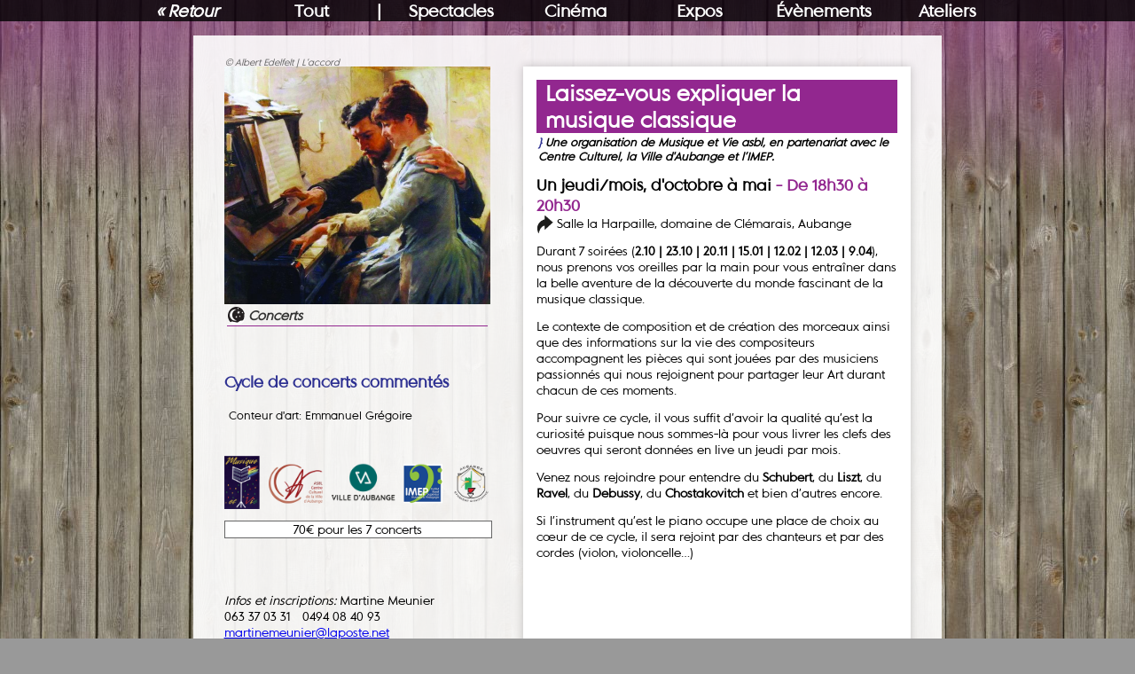

--- FILE ---
content_type: text/html; charset=UTF-8
request_url: http://ccathus.be/activites.php?id=0
body_size: 6109
content:
<!DOCTYPE html PUBLIC "-//W3C//DTD XHTML 1.0 Transitional//EN" "http://www.w3.org/TR/xhtml1/DTD/xhtml1-transitional.dtd">
<html xmlns="http://www.w3.org/1999/xhtml">
	<head>
		<meta http-equiv="Content-Type" content="text/html" charset="UTF-8" />
		<meta name="keywords" content="centre culturel d'aubange, culture, stages enfants, cinéma, expo, artistes, spectacles, visite, atelier chant, athus, aubange, halanzy, rachecourt, concert, école, animations, animatrices, 6791, 6790, équipe, dany marique, josé bobo, danses, percussions, rythmes, africains, reportage, audio-visuel, cours de théâtre, théâtre, salle, cinéma, 4 jeudis, en famille, ciné, club, conférence, évènement, rencontre, littéraire, exposition, jeune, tout public, scolaire, stages, TSA, sans accent, ville, dentelle, fuseaux" />
		<meta name="description" content="Site du Centre Culturel d'Aubange" />
		<meta name="DC.Creator" content="PLads" />
		<meta name="DC.Contributors" content="Luc Procik&eacute;vic" />
		<meta name="DC.Coverage.PlaceName" content="Belgique Wallonie Luxembourg Aubange Athus" />
		<meta name="viewport" content="width=device-width, initial-scale=1.0">
		<meta name="Classification" content="Culturel" />
		<link rel="icon" type="image/png" href="images/favicon.png" />
		<meta name="Author" content="PLads - luc procik&eacute;vic" />
		<meta name="Copyright" content="centre culturel d'aubange" />
		<meta name="robots" content="all" />
		<meta name="Revisit-after" content="20days" />
		<meta http-equiv="reply-to" content="communication@ccathus.be" />
		<title>Centre Culturel de la Ville d'Aubange</title>		<link rel="stylesheet" type="text/css" href="style-cca-events.css?949354604" media="screen">
	</head>
	<body><div style='background:linear-gradient(to bottom, rgba(146,39,143,0.5) 0%,rgba(146,39,143,0) 30%); position:fixed; width:100vw; height:100vh; left:0vw; bottom:0;'></div>		<div><table id="evenements" border="0" cellpadding="0" cellspacing="35px"><a name="676"></a>
			<tr>
				<td>
					<img src="images/pics-2025NO5n7XWhfHd.jpg" />
					<h3>&copy;&nbsp;Albert Edelfelt | L’accord</h3>					<h2 style="border-bottom:1px solid #92278f;"><img src="images/icoBtn-b-1.png" />&nbsp;Concerts</h2>
				</td>
				<td rowspan="3" class="ombre">
					<h1 style="background-color:#92278f;color:#FFF;">Laissez-vous expliquer la musique classique</h1>
					<p class="aide"><span style="color:#2e3192;">}</span>&nbsp;Une organisation de Musique et Vie asbl, en partenariat avec le Centre Culturel, la Ville d'Aubange et l’IMEP.</p>					<p><b style="font-size:17px;">Un jeudi/mois, d'octobre à mai <span style='color:#92278f;'> - De 18h30 à 20h30</span></b><br /><img src='images/ico-exterieur.png'  style='float:left;margin:0px 3px -5px 0px;' />Salle la Harpaille, domaine de Clémarais, Aubange</p><p>Durant 7 soir&eacute;es (<strong>2.10 | 23.10 | 20.11 | 15.01&nbsp;| 12.02 | 12.03 | 9.04</strong>), nous prenons vos oreilles par la main pour vous entra&icirc;ner dans la belle aventure de la d&eacute;couverte du monde fascinant de la musique classique.</p>
<p>Le contexte de composition et de cr&eacute;ation des morceaux ainsi que des informations sur la vie des compositeurs accompagnent les pi&egrave;ces qui sont jou&eacute;es par des musiciens passionn&eacute;s qui nous rejoignent pour partager leur Art durant chacun de ces moments.</p>
<p>Pour suivre ce cycle, il vous suffit d&rsquo;avoir la qualit&eacute; qu&rsquo;est la curiosit&eacute; puisque nous sommes-l&agrave; pour vous livrer les clefs des oeuvres qui seront donn&eacute;es en live un jeudi par mois.</p>
<p>Venez nous rejoindre pour entendre du <strong>Schubert</strong>, du <strong>Liszt</strong>, du <strong>Ravel</strong>, du <strong>Debussy</strong>, du <strong>Chostakovitch</strong> et bien d&rsquo;autres encore.</p>
<p>Si l&rsquo;instrument qu&rsquo;est le piano occupe une place de choix au c&oelig;ur de ce cycle, il sera rejoint par des chanteurs et par des cordes (violon, violoncelle&hellip;)</p>				</td>
			</tr>
			<tr valign="top">
				<td><p><span class='compagnie' style='color:#2e3192'>Cycle de concerts commentés</span><p class='distrib'>Conteur d'art: Emmanuel Grégoire</p><p><img class='logos' src='images/logos/676.png'/></p><p class='prix'>70€ pour les 7 concerts</p></td>
			</tr>
			<tr>
				<td><p><em>Infos et inscriptions:</em> Martine Meunier<br />063 37 03 31&emsp;0494 08 40 93<br /><a href="mailto:martinemeunier@laposte.net">martinemeunier@laposte.net</a></p></td>
			</tr>
		</table></div>		<div><table id="evenements" border="0" cellpadding="0" cellspacing="35px"><a name="689"></a>
			<tr>
				<td>
					<img src="images/pics-2025N_IIcdyVWWW.jpg" />
					<h3>&copy;&nbsp;Henry Magerès</h3>					<h2 style="border-bottom:1px solid #92278f;"><img src="images/icoBtn-b-1.png" />&nbsp;Spectacle</h2>
				</td>
				<td rowspan="3" class="ombre">
					<h1 style="background-color:#92278f;color:#FFF;">Une messe pour des pommes de terre</h1>
										<p><b style="font-size:17px;">Mercredi 11 février 2026<span style='color:#92278f;'> - 14h</span></b></p><p>Z&eacute;zette est une dame &laquo;simple d&rsquo;esprit&raquo; de 68 ans. Elle h&eacute;rite seule, au d&eacute;c&egrave;s de sa maman, d&rsquo;une v&eacute;ritable fortune. Cerise, une maman solo de 45 ans, s&rsquo;est improvis&eacute;e la tutrice de Zezette depuis pas mal d&rsquo;ann&eacute;es. Elle va essayer de l&rsquo;aider &agrave; traverser cette douloureuse &eacute;preuve. &laquo;C&rsquo;est vrai, c&rsquo;est triste, une maman, on n&rsquo;en n&rsquo;a qu&rsquo;une&hellip;&raquo;</p>
<p>Mais quand le notaire, un certain Jean Farine, s&rsquo;aper&ccedil;oit que la m&egrave;re de Z&eacute;zette poss&eacute;dait une oeuvre d&rsquo;art originale d&rsquo;une valeur inestimable, son int&eacute;r&ecirc;t propre va prendre le dessus sur celui de sa cliente. Ainsi, le public va assister &eacute;bahi aux avances d&rsquo;un notaire ivre de joie apr&egrave;s cette d&eacute;couverte.</p>
<p>Mais dans le &laquo;petit monde&raquo; de Z&eacute;zette, rien ne se passe comme on pourrait le penser. Et de rebondissement en coup de th&eacute;&acirc;tre, les spectateurs jubilent en d&eacute;couvrant une surprenante r&eacute;solution.</p>				</td>
			</tr>
			<tr valign="top">
				<td><p><span class='compagnie' style='color:#2e3192'>Compagnie La Plume à l’Oreille</span><p class='distrib'>De Gisèle Mariette<br/>Avec Didier Boclinville, Manue Happart et Gisèle Mariette<br /><i style='color:#92278f;'>Dur&eacute;e&thinsp;:&nbsp;1h30</i></p><p><img class='logos' src='images/logos/689.png'/></p><p class='prix'>Tout le monde au tarif réduit: 6€ | Art. 27: 1,25€</p></td>
			</tr>
			<tr>
				<td><a href="mailto:culture@ccathus.be?subject=RéservAtion%20Une messe pour des pommes de terre%20%28a689%29&body=Bonjour.%0D%0AMerci%20de%20réserver%20%E2%80%A6%20place(s)%20au%20nom%20de%20%E2%80%A6%20%0D%0Apour%20Une messe pour des pommes de terre.%0D%0ABonne%20journée." title="Réserver" class="btn">R&eacute;server</a></td>
			</tr>
		</table></div>		<div><table id="evenements" border="0" cellpadding="0" cellspacing="35px"><a name="693"></a>
			<tr>
				<td>
					<img src="images/pics-2025EClGGSDS9ut.jpg" />
					<h3>&copy;&nbsp;Pieter Verhæghe</h3>					<h2 style="border-bottom:1px solid #92278f;"><img src="images/icoBtn-b-1.png" />&nbsp;Humour</h2>
				</td>
				<td rowspan="3" class="ombre">
					<h1 style="background-color:#92278f;color:#FFF;">Burn-out pour les débutants</h1>
										<p><b style="font-size:17px;">Samedi 28 mars 2026<span style='color:#92278f;'> - 20h15</span></b></p><p>Le bruxellois Olivier Vanhuysse a vogu&eacute; dans de nombreuses eaux professionnelles. Naturellement, il a suivi et donn&eacute; de nombreuses formations, r&eacute;unions et s&eacute;minaires au cours de sa carri&egrave;re et ce en n&eacute;erlandais, fran&ccedil;ais et anglais. Il parle m&ecirc;me un poco espagnol. Il n&rsquo;est donc pas surprenant qu&rsquo;il ait &eacute;t&eacute;, &agrave; plusieurs reprises, spectateur de situations les plus folles sur son lieu de travail et que les patrons ennuyeux, les conversations par mails sans fin ou les coll&egrave;gues &eacute;puisants ne lui soient pas &eacute;trangers.</p>
<p>Pourtant, il a r&eacute;ussi &agrave; faire face &agrave; toutes ces situations sans se heurter au Burn-out, gr&acirc;ce &agrave; beaucoup d&rsquo;humour et d&rsquo;humanit&eacute;. Pour notre plus grand plaisir, cela le d&eacute;mange &agrave; pr&eacute;sent de nous initier aux secrets du monde de l&rsquo;entreprise. Pour toutes ces raisons, Olivier est l&rsquo;homme id&eacute;al pour jouer en fran&ccedil;ais le spectacle &agrave; succ&egrave;s <em>Burn-out voor beginners</em> <strong>d&rsquo;Arnout Van den Bossche.</strong></p><iframe frameborder='0' scrolling='no' marginheight='0' marginwidth='0' src='https://www.youtube.com/embed/mKDHIu4tJIM'></iframe>				</td>
			</tr>
			<tr valign="top">
				<td><p><span class='compagnie' style='color:#2e3192'>Olivier Vanhuysse</span><br/><a href='http://arnauddubois.be' target='Liens'>arnauddubois.be</a><p class='distrib'><i style='color:#92278f;'>Dur&eacute;e&thinsp;:&nbsp;1h20</i></p><p class='prix'>Entrée: 12€ | Tarif réduit: 6€ | Art. 27: 1,25€<br/><a href='abos.php'><img src='images/ico-abo.jpg' style='vertical-align:top;' />&nbsp;Profitez du tarif abonnement</a></p></td>
			</tr>
			<tr>
				<td><a href="mailto:culture@ccathus.be?subject=RéservAtion%20Burn-out pour les débutants%20%28a693%29&body=Bonjour.%0D%0AMerci%20de%20réserver%20%E2%80%A6%20place(s)%20au%20nom%20de%20%E2%80%A6%20%0D%0Apour%20Burn-out pour les d&eacute;butants.%0D%0ABonne%20journée." title="Réserver" class="btn">R&eacute;server</a></td>
			</tr>
		</table></div>		<div><table id="evenements" border="0" cellpadding="0" cellspacing="35px"><a name="696"></a>
			<tr>
				<td>
					<img src="images/pics-2025_YXRdaJkesT.jpg" />
					<h3>&copy;&nbsp;Miguel Lamoline</h3>					<h2 style="border-bottom:1px solid #92278f;"><img src="images/icoBtn-b-1.png" />&nbsp;Création</h2>
				</td>
				<td rowspan="3" class="ombre">
					<h1 style="background-color:#92278f;color:#FFF;">Sur un air de tango</h1>
					<p class="aide"><span style="color:#2e3192;">}</span>&nbsp;Avec le soutien du Centre culturel de Bastogne</p>					<p><b style="font-size:17px;">Samedi 18 avril 2026<span style='color:#92278f;'> - 20h15</span></b></p><p>Pierre dirige le bar/restaurant qu&rsquo;il a cr&eacute;&eacute; dans une petite ville de bord de mer. Sa vie se borne &agrave; travailler dur, anim&eacute; par le seul d&eacute;sir de rendre heureux sa femme Alice et leurs enfants. Max, son p&egrave;re, &eacute;ternel jeune homme vit sa retraite entre ses copains, l&rsquo;&eacute;tablissement de son fils et le souvenir de sa femme disparue.</p>
<p>D&eacute;couvrez l&rsquo;histoire d&rsquo;un lien p&egrave;re-fils, et plus largement, de l&rsquo;amour qui relie les &ecirc;tres. Initialement intitul&eacute;e &laquo;Fin de saison&raquo;, cette pi&egrave;ce explore la fin d&rsquo;un amour et le d&eacute;but d&rsquo;un autre, lib&eacute;r&eacute; des pudeurs masculines. Une histoire simple qui met en lumi&egrave;re l&rsquo;importance de le dire &agrave; ceux qu&rsquo;on aime, m&ecirc;me maladroitement, avant qu&rsquo;il ne soit trop tard. Les liens familiaux se tissent dans les petits moments de la vie, autant de rendez-vous qui fa&ccedil;onnent nos relations.</p>				</td>
			</tr>
			<tr valign="top">
				<td><p><span class='compagnie' style='color:#2e3192'>Le théâtre de l’imposteur</span><p class='distrib'>Mise en scène: Miguel Lamoline et Daniel Godard<br/>Avec Isabelle Schmit, Daniel Godard et Miguel Lamoline<br /><i style='color:#92278f;'>Dur&eacute;e&thinsp;:&nbsp;1h25</i></p><p class='prix'>Entrée: 12€ | Tarif réduit: 6€ | Art. 27: 1,25€</p></td>
			</tr>
			<tr>
				<td><a href="mailto:culture@ccathus.be?subject=RéservAtion%20Sur un air de tango%20%28a696%29&body=Bonjour.%0D%0AMerci%20de%20réserver%20%E2%80%A6%20place(s)%20au%20nom%20de%20%E2%80%A6%20%0D%0Apour%20Sur un air de tango.%0D%0ABonne%20journée." title="Réserver" class="btn">R&eacute;server</a></td>
			</tr>
		</table></div>		<div><table id="evenements" border="0" cellpadding="0" cellspacing="35px"><a name="697"></a>
			<tr>
				<td>
					<img src="images/pics-2025kTftMLB4nmj.jpg" />
					<h3>&copy;&nbsp;Gilles Malgonne</h3>					<h2 style="border-bottom:1px solid #92278f;"><img src="images/icoBtn-b-2.png" />&nbsp;Racontines hivernales,&nbsp;dès 6 mois</h2>
				</td>
				<td rowspan="3" class="ombre">
					<h1 style="background-color:#92278f;color:#FFF;">Rouge-gorge</h1>
										<p><b style="font-size:17px;">Mercredi 27 mai 2026<span style='color:#92278f;'> - 16h30</span></b></p><p>L&rsquo;hiver arrive, posant sa grande robe blanche sur la terre. Des petites lumi&egrave;res s&rsquo;allument. Les hommes et les femmes se r&eacute;chauffent autour du feu et se racontent des histoires. Celle d&rsquo;un oiseau qui apporta le feu sur le monde, celle d&rsquo;une petite fille qui s&rsquo;aventura dans la for&ecirc;t sans peur&hellip; Et &agrave; la blancheur de la neige, se m&ecirc;le un fil rouge. Le rouge d&rsquo;un oiseau, le rouge d&rsquo;un petit tricot, le rouge d&rsquo;une petite flamme qui r&eacute;chauffe les froides nuits d&rsquo;hiver.</p>
<p>Tout commence avec une grande robe. Cach&eacute;es dans le jupon, les manches, la ceinture&hellip; se trouvent les histoires. &Agrave; la parole se m&ecirc;le le visuel, au visuel se m&ecirc;le la parole&hellip; Marionnettes, jeux de doigts, contes traditionnels, objets, musique et chansons se succ&egrave;dent et se r&eacute;pondent.</p><iframe frameborder='0' scrolling='no' marginheight='0' marginwidth='0' src='https://www.youtube.com/embed/ZbOaHVBWFBs'></iframe>				</td>
			</tr>
			<tr valign="top">
				<td><p><span class='compagnie' style='color:#0072bc'>Léa Pellarin</span><br/><a href='http://www.couseusedhistoires.fr' target='Liens'>www.couseusedhistoires.fr</a><p class='distrib'><i style='color:#92278f;'>Dur&eacute;e&thinsp;:&nbsp;35 min</i></p><p class='prix'>Tarif unique: 4€ | Art. 27: 1,25€</p></td>
			</tr>
			<tr>
				<td><a href="mailto:culture@ccathus.be?subject=RéservAtion%20Rouge-gorge%20%28a697%29&body=Bonjour.%0D%0AMerci%20de%20réserver%20%E2%80%A6%20place(s)%20au%20nom%20de%20%E2%80%A6%20%0D%0Apour%20Rouge-gorge.%0D%0ABonne%20journée." title="Réserver" class="btn">R&eacute;server</a></td>
			</tr>
		</table></div>		<div><table id="evenements" border="0" cellpadding="0" cellspacing="35px"><a name="688"></a>
			<tr>
				<td>
					<img src="images/pics-2025KqR8RBPB7N-.jpg" />
					<h3>&copy;&nbsp;Henri Magerès</h3>					<h2 style="border-bottom:1px solid #92278f;"><img src="images/icoBtn-b-1.png" />&nbsp;Spectacle</h2>
				</td>
				<td rowspan="3" class="ombre">
					<h1 style="background-color:#92278f;color:#FFF;">Amères condoléances</h1>
										<p><b style="font-size:17px;">Samedi 10 octobre 2026<span style='color:#92278f;'> - 20h15</span></b></p><p>Anne se recueille aux c&ocirc;t&eacute;s de sa m&egrave;re d&eacute;c&eacute;d&eacute;e. Un moment suspendu, o&ugrave; les convenances vont voler en &eacute;clat suite &agrave; l&rsquo;irruption d&rsquo;un ex-mari, provoquant la collision de deux mondes: celui d&rsquo;une veill&eacute;e feutr&eacute;e et celui des r&egrave;glements de comptes.</p>
<p>Ce texte met en sc&egrave;ne deux personnages caboss&eacute;s, sensibles, contradictoires, dr&ocirc;les malgr&eacute; eux, touchants dans leurs &eacute;checs. Il s&rsquo;inscrit dans une volont&eacute; de th&eacute;&acirc;tre accessible et profond&eacute;ment humain.</p>
<p><em>Am&egrave;res condol&eacute;ances</em> est une com&eacute;die dramatique extr&ecirc;mement rythm&eacute;e, empreinte de sarcasme et de dialogues acides, aux nombreux rebondissements inattendus. C&rsquo;est un m&eacute;lange captivant de genres, une alternance entre drame et humour sarcastique.</p>
<table>
<tbody>
<tr>
<td style="width: 20%;"><img style="width: 100%;" src="images/condoleances.jpg" alt="" /></td>
<td style="width: 80%; padding-left: 1%;"><em>Auteur de nombreuses pi&egrave;ces de th&eacute;&acirc;tre, fascin&eacute; par la m&eacute;canique presque math&eacute;matique d&rsquo;un texte bien construit, <strong>l&rsquo;Athusien &Eacute;ric Hubert</strong> aime ciseler des dialogues qui claquent, des situations qui s&rsquo;emballent et des rythmes qui tiennent les spectateurs en haleine.</em>
<p><em>Ses pi&egrave;ces sont vives, rythm&eacute;es, pleines d&rsquo;ironie et de tensions humaines.</em></p>
<p><em>Bienvenue dans son univers sc&eacute;nique.</em></p>
</td>
</tr>
</tbody>
</table>				</td>
			</tr>
			<tr valign="top">
				<td><p><span class='compagnie' style='color:#2e3192'>Éric Hubert</span><p class='distrib'>Mise en scène de Joël Michiels et de Linda Andriani<br/>Avec Céline Robin et Didier Boclinville<br /><i style='color:#92278f;'>Dur&eacute;e&thinsp;:&nbsp;1h30</i></p><p class='prix'>Entrée: 12€ | Tarif réduit: 6€ | Art. 27: 1,25€</p></td>
			</tr>
			<tr>
				<td><a href="mailto:culture@ccathus.be?subject=RéservAtion%20Amères condoléances%20%28a688%29&body=Bonjour.%0D%0AMerci%20de%20réserver%20%E2%80%A6%20place(s)%20au%20nom%20de%20%E2%80%A6%20%0D%0Apour%20Am&egrave;res condol&eacute;ances.%0D%0ABonne%20journée." title="Réserver" class="btn">R&eacute;server</a></td>
			</tr>
		</table></div>		<div id="menu">
			<a href="index.php#events"><i>&laquo;&thinsp;Retour</i></a>
			<a href="activites.php">Tout</a>&nbsp;|&nbsp;				<a href="activites.php?id=0">Spectacles</a>
				<a href="activites.php?id=1">Cin&eacute;ma</a>
				<a href="activites.php?id=2">Expos</a>
				<a href="activites.php?id=3">&Eacute;v&egrave;nements</a>
				<a href="activites.php?id=4">Ateliers</a>		</div>
	</body>
</html>

--- FILE ---
content_type: text/css
request_url: http://ccathus.be/style-cca-events.css?949354604
body_size: 940
content:
@font-face {
    font-family: Abel;
    src: url(Grotesk.ttf) format("truetype");
}
body {
	margin:0vw 17vw 0vw 17vw;
	padding:0px;
	background:url('images/plank.jpg') fixed #999;
	font-family: Abel, sans-serif;
    font-size: 13px;
	scroll-behavior: smooth;
}
h1{
	margin:0px;
	padding:0px 10px;
	font-size:23px;
}
h2{
	height:21px;
    width:294px;
	color:#333;
	font-size:14px;
	margin: 3px;
	font-style:italic;
}
h2 img {
	float:left;
}
h3{
    color: #666;
    font-size: 10px;
    font-style: italic;
    font-weight: normal;
    position: absolute;
    top:23px;
    left:36px;
    margin:0px;
}
/*p {
	line-height: 18px;
	font-size: 16px;
}*/
/*----------------------------------- id -----------------------------------*/
#menu {
	position:fixed;
	top:0px;
left:0px;
	width:100%;
	margin:0px;
	font-size:18px;
	font-weight:bold;
	text-align:center;
	padding:0px;
	z-index:5;
	color:#fff;
	background:rgba(0, 0, 0, 0.8);
}
#menu a{
	text-decoration:none;
	display:inline-block;
	color:#fff;
	margin:0px 12px;
	width:110px;
}
#menu a:hover{
	background:rgba(255, 255, 255, 0.3);
}
/*-----------------------------------*/
#cine {
	position:relative;
	font-size:17px;
	margin:40px 0px;
	padding:0px;
	background:rgba(255,255,255,0.9);
}
/*-----------------------------------*/
#evenements {
	position:relative;
	margin:40px 0px;
	padding:0px;
	background:rgba(255,255,255,0.9);
}
#cine .mention2{
	padding:10px 0px;
	text-align:center;
	font-size:30px;
	background-color:#000;
	color:#f3c024;
	font-style:italic;
	margin:0px;
	font-weight:bold;
}
tr {
	vertical-align:top;
}
td {
	padding:0px;
}
#evenements img {
	max-width:300px;
	margin:0px;
	z-index:1;
}
#evenements a.btn{
	display:block;
	width:300px;
	padding:10px 0px;
	text-align:center;
	font-size:18px;
	background-color:#ccc;
	color:#666;
	margin:0px;
	font-weight:bold;
	transition: all 0.5s ease-in-out 0s;
}
#evenements a.btn:hover{
	background-color:#000;
	color:#ffddaa;
}
#evenements .mention{
	width:300px;
	padding:10px 0px;
	text-align:center;
	font-size:30px;
	background-color:#000;
	color:#f3c024;
	font-style:italic;
	margin:0px;
	font-weight:bold;
}
iframe {
	width:100%;
	min-height:400px;
	margin:0px;
}
/*----------------------------------- class -----------------------------------*/
.ombre {
	box-shadow: 0px 0px 10px 0px rgba(0, 0, 0, 0.2);
	background-color:#fff;
	padding:15px;
	max-width:900px;
}
.prix {
	height:auto;
	width:300px;
	text-align:center;
	border:solid 1px #666;
	background-color:#fff;
}
.logos {
	padding:20px 0px 0px 0px;
}
.projet{
    font-weight:bold;
	font-style:italic;
	width:290px;
	text-align:center;
    font-size:18px;
    margin:0px;
	padding:0px 5px;
}
.projet:hover{
    background-color:#000;
}
.distrib {
	width:290px;
	padding:5px;
	font-size: 12px;
}
.aide{
    font-size: 12px;
    font-weight:bold;
    font-style:italic;
    margin:2px;
}
.compagnie{
    font-weight: bold;
    display:inline-block;
    font-size: 17px;
	max-width:300px;
}